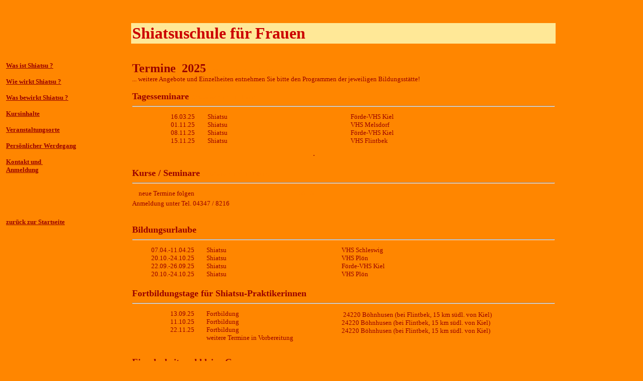

--- FILE ---
content_type: text/html
request_url: http://shiatsuschule-fuer-frauen.de/termine.html
body_size: 10109
content:
<!doctype html public "-//w3c//dtd html 4.0 transitional//en">
<html>
<head>
   <meta http-equiv="Content-Type" content="text/html; charset=iso-8859-1">
   <meta http-equiv="CONTENT-TYPE" content="text/html; charset=windows-1252">
   <meta name="GENERATOR" content="Mozilla/4.75 [de] (WinNT; U) [Netscape]">
   <meta name="AUTHOR" content="Anke Sewa Schauf">
   <meta name="CREATED" content="0;0">
   <meta name="CHANGED" content="20230208;18264626">
   <meta name="DESCRIPTION" content="Termine, Kurse, Bildungsurlaub, Ausbildung zur Shiatsu-Praktikerin, Kiel, Flintbek">
   <meta name="KEYWORDS" content="Shiatsu, Kiel, Ki, Gesundheit, Zen, Massage, Dehnübungen, Menstruationsbeschwerden, Wechseljahrsbeschwerden, Meditation, Essstörungen, Depressionen, Migräne, Selbstshiatsu, Akkupressurpunkte, Chakren, Barfuß-Shiatsu, Breema-Shiatsu, Visualisierung, Kristallbehandlung, Edelsteinbehandlung, Ki, Shiatsu für Frauen, Frauen, Kiel, Bordesholm, Neumünster, Ausbildung, Kurse, Kurs, Bildungsurlaub, Volkshochschule, Denk-Fabrik am See, Denkfabrik, Flintbek, Nortorf, Gesundheitsmesse, Westküstenforum Husum, Einzelunterricht, Shiatsu für Kids">
   <meta name="revisit-after" content="20 days">
   <title>Termine f&uuml;r Kurse, Bildungsurlaub und die Ausbildung zur Shiatsu-Praktikerin</title>
<style TYPE="text/css">
	<!--
		TD P { color: #990000 }
		P { color: #990000 }
		A:link { color: #990000 }
		A:visited { color: #551a8b }
	-->
	</style>
</head>
<body text="#990000" bgcolor="#FF8600" link="#990000" vlink="#551A8B" LANG="de-DE" DIR="LTR">
&nbsp;
<br>&nbsp;
<table BORDER=0 CELLSPACING=2 CELLPADDING=2 WIDTH="90%" >
<tr VALIGN=TOP>
<td WIDTH="20%"></td>

<td WIDTH="2%"></td>

<td WIDTH="75%" BGCOLOR="#FFE897"><b><font face="Verdana"><font color="#CC0000"><font size=+3>Shiatsuschule
f&uuml;r Frauen</font></font></font></b></td>

<td></td>
</tr>

<tr VALIGN=TOP>
<td WIDTH="20%" HEIGHT="30"></td>

<td WIDTH="2%"></td>

<td WIDTH="75%"></td>

<td></td>
</tr>

<tr VALIGN=TOP>
<td WIDTH="20%"><b><font face="Verdana"><font size=-1><a href="index.html">Was
ist Shiatsu ?</a></font></font></b>
<p><b><font face="Verdana"><font size=-1><a href="sewa3.html">Wie wirkt
Shiatsu ?</a></font></font></b>
<p><b><font face="Verdana"><font size=-1><a href="sewa4.html">Was bewirkt
Shiatsu ?</a></font></font></b>
<p><b><font face="Verdana"><font size=-1><a href="sewa5.html">Kursinhalte</a></font></font></b>
<p><b><font face="Verdana"><font size=-1><a href="sewa7.html">Veranstaltungsorte</a></font></font></b>
<p><b><font face="Verdana"><font size=-1><a href="sewa8.html">Pers&ouml;nlicher
Werdegang</a></font></font></b>
<p><b><font face="Verdana"><font size=-1><a href="sewa9.html">Kontakt und&nbsp;</a></font></font></b>
<br><b><font face="Verdana"><font size=-1><a href="sewa9.html">Anmeldung</a></font></font></b>
<br>&nbsp;
<br>&nbsp;
<br>&nbsp;
<br>&nbsp;
<p><b><font face="Verdana"><font size=-1><a href="index.html">zur&uuml;ck
zur Startseite</a></font></font></b>
<p>&nbsp;</td>

<td></td>

<td WIDTH="75%"><font face="Verdana"><b><font size=+2>Termine&nbsp; 2025
</font></b><font color="#FF8600"><font size=-1>Shiatsuschule
f&uuml;r&nbsp; Frauen</font></font></font>
<br><font face="Verdana"><font size=-1>... weitere Angebote und Einzelheiten
entnehmen Sie bitte den Programmen der jeweiligen Bildungsst&auml;tte!</font></font>

<p STYLE="margin-bottom: 0cm"><font face="Verdana"><b><font size=+1>Tagesseminare
</font></b><font color="#FF8600"><font size=-1>Shiatsuschule
f&uuml;r&nbsp; Frauen</font></font></font>
<br>
<hr>
<table BORDER=0 CELLSPACING=2 CELLPADDING=2 WIDTH="100%" >
<tr VALIGN=TOP>
<td WIDTH="15%">
<div align=right><font face="Verdana"><font size=-1>16.03.25</font></font>
<br><font face="Verdana"><font size=-1>01.11.25</font></font>
<br><font face="Verdana"><font size=-1>08.11.25</font></font>
<br><font face="Verdana"><font size=-1>15.11.25</font></font></div>
</td>

<td WIDTH="2%"></td>

<td WIDTH="23%"><font face="Verdana"><font size=-1>Shiatsu</font></font>
<br><font face="Verdana"><font size=-1>Shiatsu</font></font>
<br><font face="Verdana"><font size=-1>Shiatsu</font></font>
<br><font face="Verdana"><font size=-1>Shiatsu</font></font></td>

<td WIDTH="10%">&nbsp;</td>

<td WIDTH="100%"><font face="Verdana"><font size=-1>&nbsp;&nbsp; F&ouml;rde-VHS
Kiel</font></font>
<br><font face="Verdana"><font size=-1>&nbsp;&nbsp; VHS Melsdorf</font></font>
<br><font face="Verdana"><font size=-1>&nbsp;&nbsp; F&ouml;rde-VHS Kiel&nbsp;&nbsp;&nbsp;&nbsp;</font></font>
<br><font face="Verdana"><font size=-1>&nbsp;&nbsp; VHS Flintbek</font></font></td>
</tr>
</table>

<table BORDER=0 CELLSPACING=2 CELLPADDING=2 WIDTH="100%" >
<tr>
<td>&nbsp;&nbsp;&nbsp;&nbsp;&nbsp;&nbsp;&nbsp;&nbsp;&nbsp;&nbsp;&nbsp;&nbsp;&nbsp;&nbsp;&nbsp;&nbsp;&nbsp;&nbsp;&nbsp;&nbsp;&nbsp;&nbsp;&nbsp;&nbsp;&nbsp;&nbsp;&nbsp;&nbsp;&nbsp;&nbsp;&nbsp;&nbsp;&nbsp;&nbsp;&nbsp;&nbsp;&nbsp;&nbsp;&nbsp;&nbsp;&nbsp;&nbsp;&nbsp;&nbsp;&nbsp;&nbsp;&nbsp;&nbsp;&nbsp;&nbsp;&nbsp;&nbsp;&nbsp;&nbsp;&nbsp;&nbsp;&nbsp;&nbsp;&nbsp;&nbsp;&nbsp;&nbsp;&nbsp;&nbsp;&nbsp;&nbsp;&nbsp;&nbsp;&nbsp;&nbsp;&nbsp;&nbsp;&nbsp;&nbsp;&nbsp;&nbsp;&nbsp;&nbsp;&nbsp;&nbsp;&nbsp;&nbsp;&nbsp;&nbsp;&nbsp;&nbsp;&nbsp;&nbsp;
.</td>
</tr>
</table>


<p STYLE="margin-bottom: 0cm"><font face="Verdana"><b><font size=+1>Kurse
/ Seminare </font></b><font color="#FF8600"><font size=-1>Shiatsuschule
f&uuml;r&nbsp; Frauen</font></font></font>
<br>
<hr>
<table BORDER=0 CELLSPACING=2 CELLPADDING=2 WIDTH="100%" >
<tr>
<td VALIGN=TOP WIDTH="15%">
<div align=right><font face="Verdana"><font size=-1>neue Termine folgen</font></font></div>
</td>

<td WIDTH="2%"></td>

<td VALIGN=TOP WIDTH="22%"></td>

<td VALIGN=TOP WIDTH="9%"><font face="Verdana"><font color="#FF8600"><font size=-1>00&nbsp;&nbsp;
0&nbsp;</font></font></font></td>

<td VALIGN=TOP><font face="Verdana"><font size=-1>&nbsp;</font></font></td>
</tr>
</table>
<font face="Verdana"><font size=-1>Anmeldung unter Tel. 04347 / 8216&nbsp;</font></font>
<br>&nbsp;

<p STYLE="margin-bottom: 0cm"><b><font face="Verdana"><font size=+1>Bildungsurlaube</font></font></b>
<br>
<hr>
<table BORDER=0 CELLSPACING=2 CELLPADDING=2 WIDTH="100%" >
<tr>
<td VALIGN=TOP WIDTH="15%">
<div align=right><font face="Verdana"><font size=-1>07.04.-11.04.25</font></font>
<br><font face="Verdana"><font size=-1>20.10.-24.10.25</font></font>
<br><font face="Verdana"><font size=-1>22.09.-26.09.25</font></font>
<br><font face="Verdana"><font size=-1>20.10.-24.10.25</font></font></div>
</td>

<td WIDTH="2%"></td>

<td VALIGN=TOP WIDTH="22%"><font face="Verdana"><font size=-1>Shiatsu</font></font>
<br><font face="Verdana"><font size=-1>Shiatsu</font></font>
<br><font face="Verdana"><font size=-1>Shiatsu</font></font>
<br><font face="Verdana"><font size=-1>Shiatsu</font></font></td>

<td VALIGN=TOP WIDTH="9%">&nbsp;</td>

<td VALIGN=TOP><font face="Verdana"><font size=-1>&nbsp;&nbsp; VHS Schleswig</font></font>
<br><font face="Verdana"><font size=-1>&nbsp;&nbsp; VHS Pl&ouml;n</font></font>
<br><font face="Verdana"><font size=-1>&nbsp;&nbsp; F&ouml;rde-VHS Kiel</font></font>
<br><font face="Verdana"><font size=-1>&nbsp;&nbsp; VHS Pl&ouml;n</font></font></td>
</tr>
</table>


<p STYLE="margin-bottom: 0cm"><b><font face="Verdana"><font size=+1>Fortbildungstage
f&uuml;r Shiatsu-Praktikerinnen</font></font></b>
<br>
<hr>
<table BORDER=0 CELLSPACING=2 CELLPADDING=2 WIDTH="100%" >
<tr VALIGN=TOP>
<td WIDTH="15%">
<div align=right><font face="Verdana"><font size=-1>13.09.25</font></font>
<br><font face="Verdana"><font size=-1>11.10.25</font></font>
<br><font face="Verdana"><font size=-1>22.11.25</font></font></div>
</td>

<td WIDTH="2%"></td>

<td WIDTH="30%"><font face="Verdana"><font size=-1>Fortbildung</font></font>
<br><font face="Verdana"><font size=-1>Fortbildung</font></font>
<br><font face="Verdana"><font size=-1>Fortbildung</font></font>
<br><font face="Verdana"><font size=-1>weitere Termine in Vorbereitung</font></font></td>

<td WIDTH="1%"></td>

<td>&nbsp;&nbsp; <font face="Verdana"><font size=-1>24220 B&ouml;hnhusen
(bei Flintbek, 15 km s&uuml;dl. von Kiel)</font></font>
<br><font face="Verdana"><font size=-1>&nbsp;&nbsp; 24220 B&ouml;hnhusen
(bei Flintbek, 15 km s&uuml;dl. von Kiel)</font></font>
<br><font face="Verdana"><font size=-1>&nbsp;&nbsp; 24220 B&ouml;hnhusen
(bei Flintbek, 15 km s&uuml;dl. von Kiel)</font></font></td>
</tr>
</table>

<table BORDER=0 CELLSPACING=2 CELLPADDING=2 WIDTH="100%" >
<tr VALIGN=TOP>
<td WIDTH="15%">&nbsp;</td>

<td WIDTH="2%">&nbsp;</td>

<td WIDTH="22%"></td>

<td>
<div STYLE="margin-bottom: 0cm">&nbsp;</div>
</td>
</tr>
</table>

<div STYLE="margin-bottom: 0cm"><b><font face="Verdana"><font size=+1>Einzelarbeit
und kleine Gruppen</font></font></b></div>

<hr>
<table CELLSPACING=2 CELLPADDING=2 WIDTH="100%" >
<tr>
<td VALIGN=TOP><font face="Verdana"><font size=-1>nach Vereinbarung, in
24220 B&ouml;hnhusen (bei Flintbek, 15 km s&uuml;dl. von Kiel)</font></font></td>
</tr>
</table>

<p><font color="#FF8600">&nbsp;<font face="Verdana"><font size=-1>Shiatsu
Anke Sewa Schauf</font></font></font>
<br><font face="Verdana"><font color="#FF8600"><font size=-1>Shiatsu Anke
Sewa Schauf&nbsp; Shiatsu Anke Sewa Schauf&nbsp;</font></font></font>
<br><font face="Verdana"><font color="#FF8600"><font size=-1>Shiatsu Anke
Sewa Schauf&nbsp; Shiatsu Anke Sewa Schauf&nbsp; Shiatsu Anke Sewa Schauf&nbsp;</font></font></font>
<br><font face="Verdana"><font color="#FF8600"><font size=-1>Shiatsuschule
f&uuml;r&nbsp; Frauen Shiatsuschule f&uuml;r&nbsp; Frauen&nbsp;</font></font></font></td>

<td></td>
</tr>
</table>

<br>&nbsp;
<br>&nbsp;
<br>&nbsp;
<br>&nbsp;
<br>&nbsp;
<br>&nbsp;
<br>&nbsp;
<br>&nbsp;
<br>&nbsp;
<br>&nbsp;
<br>&nbsp;
<br>&nbsp;
<br>&nbsp;
<br>&nbsp;
<br>&nbsp;
<br>&nbsp;
<br>&nbsp;
<br>&nbsp;
<br>&nbsp;
<br>&nbsp;
<br>&nbsp;
</body>
</html>
